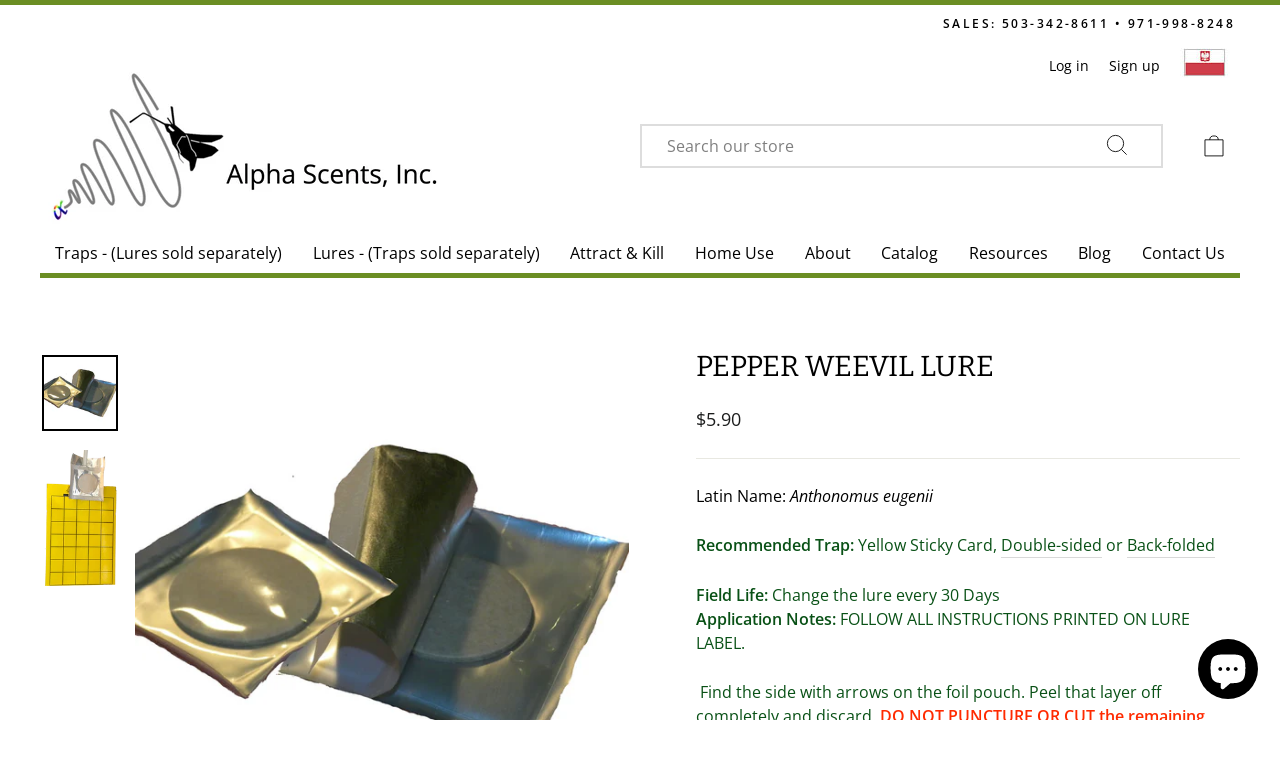

--- FILE ---
content_type: text/css
request_url: https://alphascents.com/cdn/shop/t/3/assets/custom.css?v=36939615723356291721744761588
body_size: 352
content:
footer.site-footer{background:url(/cdn/shop/files/1_2.png)}footer.site-footer .footer__title{font-size:17px;letter-spacing:0;font-family:Bitter;text-transform:capitalize}.feature-row__item{flex:0 1 100%!important}footer.site-footer .feature-icon-hover span.ib{float:left;margin-right:5px;line-height:40px;width:40px;height:40px;background-color:#6b8e23;color:#fff;text-align:center;border-radius:50%}.site-footer__linklist a{padding:0!important}.site-footer__linklist li{background:url(https://www.alphascents.com/pub/static/version1648479726/frontend/Infortis/custom/en_US/images/infortis/_shared/cck/list/bullet.png) -5px 2px no-repeat;padding-left:20px}footer.site-footer .footer__item--76add343-eb44-4e62-afe7-b9a2974380e0 a{display:block}#shopify-section-footer{background-color:#f2f2f2}footer.site-footer .footer__social a{background:#bbb;padding:10px;color:#fff!important}footer.site-footer div#Footer-3d2708c2-b0f5-43a7-9b12-d26a664c997f i{float:left;margin-right:5px;background-color:#6b8e23;color:#fff;line-height:40px;width:40px;height:40px;text-align:center;border-radius:50%}footer.site-footer div#Footer-3d2708c2-b0f5-43a7-9b12-d26a664c997f .h4{display:block;width:100%;margin-top:10px;margin-bottom:0;font-size:20px}form+.footer__social{margin-top:10px}footer.site-footer .footer__newsletter-input{padding-left:15px}.desktop_search button#SearchClose{display:none!important}.footer_copyright .payment-icons.footer__section{margin-top:0}div#Footer-3d2708c2-b0f5-43a7-9b12-d26a664c997f .footer__collapsible div{min-height:60px}div#Footer-09ee0438-88fa-43a1-9dad-446e2fb9726a .block-content .feature{min-height:55px}div#shopify-section-header .header-item--icons .site-nav{margin-left:25px;margin-right:0}@media (min-width:768px){div#shopify-section-header .site-header__search{width:100%}div#shopify-section-header .site-header__search .page-width{padding:0 15px!important}div#shopify-section-header .site-header__search-form{display:flex;flex-direction:row-reverse}div#shopify-section-header .site-nav{display:flex;justify-content:space-between}div#shopify-section-header .site-navigation{display:flex;justify-content:space-between;border-bottom:5px solid olivedrab}.site-nav_item:hover .site-nav_link--underline:after{display:none!important}div#shopify-section-header{border-top:5px solid #6b8e23}div#shopify-section-header div#shopify-section-header .announcement-bar{background:none;text-align:right;z-index:999}div#shopify-section-header .site-header__search{box-shadow:none;border:2px solid #ddd}div#shopify-section-header .site-header__search-form{padding:0}div#shopify-section-header .header-item.header-item--left.header-item--navigation{display:none}div#shopify-section-header .header-layout[data-logo-align=center] .header-item--icons{max-width:600px!important}div#shopify-section-header .header-item--icons .site-nav .site-nav__icons .site-nav__link:nth-child(1){display:none}div#shopify-section-header .toolbar.small--hide{text-align:right;border:none!important}div#shopify-section-header .toolbar.small--hide{margin-bottom:-50px;z-index:999;position:relative;background:none!important}div#shopify-section-header .toolbar+.header-sticky-wrapper .site-header{box-shadow:none}div#shopify-section-header .announcement-bar .announcement-text{color:#000}div#shopify-section-header .announcement-bar{background:none;text-align:right;z-index:999}.footer_copyright{position:absolute;width:100%;right:0;left:0;display:flex;justify-content:space-between;align-items:center;background:#0000000a;padding:15px 50px}.footer_copyright .footer__small-text{font-size:18px}.header-layout[data-logo-align=center] .header-item--logo{margin:0 30px 0 0!important}div#shopify-section-header .header-item--icons .site-nav .site-nav__icons .site-nav__link:nth-child(2){display:none}}@media only screen and (max-width:1024px) and (min-width:768px){div#shopify-section-header .site-navigation{display:block!important}div#shopify-section-header .toolbar.small--hide{display:block!important;margin-bottom:-20px}div#shopify-section-header .site-navigation li .site-nav__link{font-size:14px}}@media (max-width:767px){.desktop_search{display:none}div#shopify-section-header .header-layout{flex-wrap:wrap;display:flex}div#shopify-section-header .header-layout{width:100%}div#shopify-section-header .header-layout .header-item--logo{width:100%;flex:100%}div#shopify-section-header .header-item--icons .site-nav{width:100%!important;margin-left:0!important}.site-nav__link{font-size:14px}footer.site-footer .footer__title{text-align:left}footer.site-footer .footer__newsletter-input{width:100%!important;max-width:100%;padding-left:20px}footer.site-footer form+.footer__social{margin-top:10px}footer.site-footer{padding:40px 0}footer.site-footer .footer__newsletter{max-width:100%}footer.site-footer .footer__newsletter-btn{top:35%;transform:translateY(-47%);right:10px}div#shopify-section-header .site-nav__icons{display:flex;justify-content:space-between}div#Footer-09ee0438-88fa-43a1-9dad-446e2fb9726a .block-content .feature,.site-footer .footer__collapsible{text-align:left}div#shopify-section-header li.mobile-nav__item.mobile-nav__item--secondary .grid__item.one-half:nth-child(3){display:none}}.aline-grimg{display:flex;gap:20px;margin-bottom:0!important}
/*# sourceMappingURL=/cdn/shop/t/3/assets/custom.css.map?v=36939615723356291721744761588 */
